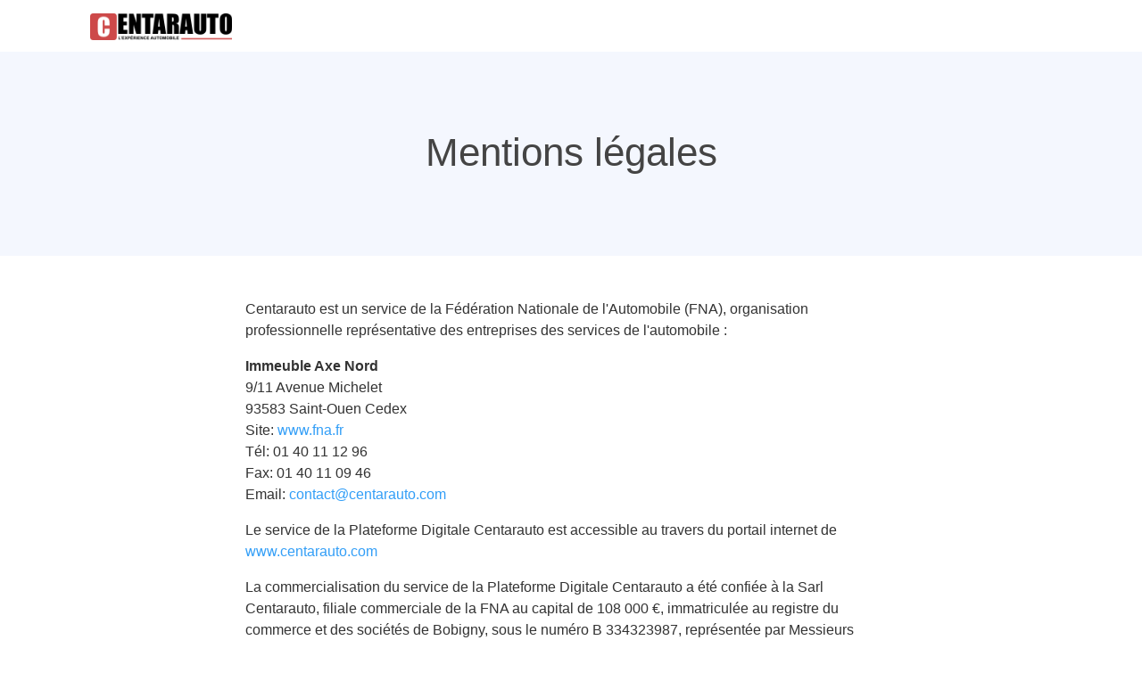

--- FILE ---
content_type: text/html;charset=UTF-8
request_url: https://centarauto.com/mentions
body_size: 1420
content:
<!DOCTYPE html><html><head><meta name="viewport" content="width=device-width,minimum-scale=1,initial-scale=1"><meta charset="utf-8"><link rel="stylesheet" href="https://maxcdn.bootstrapcdn.com/bootstrap/4.3.1/css/bootstrap.min.css"><meta name="next-head-count" content="3"><link rel="preload" href="/_next/static/GUY-HiXyKIfq35Gi9nrgG/pages/mentions.js" as="script"><link rel="preload" href="/_next/static/GUY-HiXyKIfq35Gi9nrgG/pages/_app.js" as="script"><link rel="preload" href="/_next/static/runtime/webpack-4b444dab214c6491079c.js" as="script"><link rel="preload" href="/_next/static/chunks/commons.5e7ff316c635da4a07a0.js" as="script"><link rel="preload" href="/_next/static/runtime/main-7eddaff2af7f20f4e911.js" as="script"><link rel="stylesheet" href="/_next/static/css/commons.cb7f6524.chunk.css"><link rel="preload" href="/_next/static/GUY-HiXyKIfq35Gi9nrgG/pages/index.js" as="script"></head><body><div id="__next"><div id="wrapper" class="d-flex flex-column"><div class="s-alert-wrapper"></div><div id="page-content"><header><div class="container"><nav class="navbar navbar-expand-md"><a class="navbar-brand" href="/"><img src="/imgs/logo/centarauto-black.png" height="30" alt="Logo Centarauto"></a><button class="navbar-toggler" type="button" data-toggle="collapse" data-target="#navbarNav3" aria-controls="navbarNav3" aria-expanded="false" aria-label="Toggle navigation"><span class="navbar-toggler-icon"></span></button><div class="collapse navbar-collapse" id="navbarNav3"><ul class="navbar-nav ml-auto"></ul></div></nav></div></header><section id="mentions"><div class="bg-gray"><div class="container" style="padding:75px 0"><div class="row"><div class="col-md-8 offset-md-2"><h1 class="text-center">Mentions légales</h1></div></div></div></div><div class="container py-5" style="color:#333 !important"><div class="row"><div class="col-md-8 offset-md-2"><p>Centarauto est un service de la Fédération Nationale de l'Automobile (FNA), organisation professionnelle représentative des entreprises des services de l'automobile :</p><div class="my-3"><strong>Immeuble Axe Nord</strong><br>9/11 Avenue Michelet<br>93583 Saint-Ouen Cedex<br>Site: <a href="http://www.fna.fr">www.fna.fr</a><br>Tél: 01 40 11 12 96<br>Fax: 01 40 11 09 46<br>Email: <!-- --> <a href="mailto:contact@centarauto.com">contact@centarauto.com</a></div><p>Le service de la Plateforme Digitale Centarauto est accessible au travers du portail internet de<a href="https://www.centarauto.fr" target="_blank"> <!-- -->www.centarauto.com</a></p><p> <!-- -->La commercialisation du service de la Plateforme Digitale Centarauto a été confiée à la Sarl Centarauto, filiale commerciale de la FNA au capital de 108 000 €, immatriculée au registre du commerce et des sociétés de Bobigny, sous le numéro B 334323987, représentée par Messieurs LAUNAY et BEVAND, en qualité de co-gérants en exercice, dont le siège social est situé :</p><div class="my-3"><strong>Immeuble Axe Nord</strong><br>9-11 avenue Michelet<br>93583 Saint-Ouen Cedex,<br>Tél: 01 40 11 94 27<br>Fax: 01 40 11 09 49<br>Email: <!-- --> <a href="mailto:contact@centarauto.com">contact@centarauto.com</a></div><p>Le Directeur de la publication est M. Yves Bévand.</p><p>L’administration du site a été confiée à M. Patrick Audouit.</p><p>L’hébergement de l’infrastructure informatique est assuré par la société Heroku Inc.</p><div class="my-3"><strong>Heroku Inc.</strong><br>50 Fremont St., Suite 300<br>San Francisco, CA<br>Site:<a href="https://www.heroku.com/" target="_blank"> www.heroku.com/</a></div></div></div></div></section></div><footer id="sticky-footer" class="fdb-block footer-small bg-dark"><div class="container"><div class="row text-center align-items-center"><div class="col"><ul class="nav justify-content-center"><li class="nav-item"><a class="nav-link" href="/aprops">A propos</a></li><li class="nav-item"><a class="nav-link" href="/contact">Contact</a></li><li class="nav-item"><a class="nav-link" href="/cgu">CGU</a></li><li class="nav-item"><a class="nav-link" href="/mentions">Mentions légales</a></li><li class="nav-item"><a class="nav-link" href="/ppdp">Données personnelles</a></li></ul><p class="h5 mt-3">© 2019 Centarauto</p></div></div></div></footer></div></div></body></html>

--- FILE ---
content_type: application/javascript; charset=UTF-8
request_url: https://centarauto.com/_next/static/GUY-HiXyKIfq35Gi9nrgG/pages/mentions.js
body_size: 671
content:
(window.webpackJsonp=window.webpackJsonp||[]).push([[9],{"/HPi":function(e,a,t){"use strict";t.r(a);var n=t("q1tI"),l=t.n(n),r=t("5Yp1"),i=l.a.createElement;a.default=function(){return i(l.a.Fragment,null,i(r.a,null,i("section",{id:"mentions"},i("div",{className:"bg-gray"},i("div",{className:"container",style:{padding:"75px 0"}},i("div",{className:"row"},i("div",{className:"col-md-8 offset-md-2"},i("h1",{className:"text-center"},"Mentions l\xe9gales"))))),i("div",{className:"container py-5",style:{color:"#333 !important"}},i("div",{className:"row"},i("div",{className:"col-md-8 offset-md-2"},i("p",null,"Centarauto est un service de la F\xe9d\xe9ration Nationale de l'Automobile (FNA), organisation professionnelle repr\xe9sentative des entreprises des services de l'automobile :"),i("div",{className:"my-3"},i("strong",null,"Immeuble Axe Nord"),i("br",null),"9/11 Avenue Michelet",i("br",null),"93583 Saint-Ouen Cedex",i("br",null),"Site: ",i("a",{href:"http://www.fna.fr"},"www.fna.fr"),i("br",null),"T\xe9l: 01 40 11 12 96",i("br",null),"Fax: 01 40 11 09 46",i("br",null),"Email: "," ",i("a",{href:"mailto:contact@centarauto.com"},"contact@centarauto.com")),i("p",null,"Le service de la Plateforme Digitale Centarauto est accessible au travers du portail internet de",i("a",{href:"https://www.centarauto.fr",target:"_blank"}," ","www.centarauto.com")),i("p",null," ","La commercialisation du service de la Plateforme Digitale Centarauto a \xe9t\xe9 confi\xe9e \xe0 la Sarl Centarauto, filiale commerciale de la FNA au capital de 108 000 \u20ac, immatricul\xe9e au registre du commerce et des soci\xe9t\xe9s de Bobigny, sous le num\xe9ro B 334323987, repr\xe9sent\xe9e par Messieurs LAUNAY et BEVAND, en qualit\xe9 de co-g\xe9rants en exercice, dont le si\xe8ge social est situ\xe9 :"),i("div",{className:"my-3"},i("strong",null,"Immeuble Axe Nord"),i("br",null),"9-11 avenue Michelet",i("br",null),"93583 Saint-Ouen Cedex,",i("br",null),"T\xe9l: 01 40 11 94 27",i("br",null),"Fax: 01 40 11 09 49",i("br",null),"Email: "," ",i("a",{href:"mailto:contact@centarauto.com"},"contact@centarauto.com")),i("p",null,"Le Directeur de la publication est M. Yves B\xe9vand."),i("p",null,"L\u2019administration du site a \xe9t\xe9 confi\xe9e \xe0 M. Patrick Audouit."),i("p",null,"L\u2019h\xe9bergement de l\u2019infrastructure informatique est assur\xe9 par la soci\xe9t\xe9 Heroku Inc."),i("div",{className:"my-3"},i("strong",null,"Heroku Inc."),i("br",null),"50 Fremont St., Suite 300",i("br",null),"San Francisco, CA",i("br",null),"Site:",i("a",{href:"https://www.heroku.com/",target:"_blank"}," www.heroku.com/"))))))))}},q0HV:function(e,a,t){(window.__NEXT_P=window.__NEXT_P||[]).push(["/mentions",function(){return t("/HPi")}])}},[["q0HV",1,0]]]);

--- FILE ---
content_type: application/javascript; charset=UTF-8
request_url: https://centarauto.com/_next/static/GUY-HiXyKIfq35Gi9nrgG/pages/_app.js
body_size: 508
content:
(window.webpackJsonp=window.webpackJsonp||[]).push([[2],{B5Ud:function(t,e,n){"use strict";var r=n("/HRN"),u=n("WaGi"),a=n("ZDA2"),o=n("/+P4"),i=n("N9n2"),p=n("ln6h"),c=n("KI45");e.__esModule=!0,e.Container=function(t){0;return t.children},e.createUrl=k,e.default=void 0;var s=c(n("htGi")),l=c(n("+oT+")),f=c(n("q1tI")),h=c(n("17x9")),d=n("g/15");e.AppInitialProps=d.AppInitialProps;var v=n("nOHt");function w(t){return P.apply(this,arguments)}function P(){return(P=(0,l.default)(p.mark(function t(e){var n,r,u;return p.wrap(function(t){for(;;)switch(t.prev=t.next){case 0:return n=e.Component,r=e.ctx,t.next=3,(0,d.loadGetInitialProps)(n,r);case 3:return u=t.sent,t.abrupt("return",{pageProps:u});case 5:case"end":return t.stop()}},t)}))).apply(this,arguments)}var g=function(t){function e(){return r(this,e),a(this,o(e).apply(this,arguments))}return i(e,t),u(e,[{key:"getChildContext",value:function(){return{router:(0,v.makePublicRouterInstance)(this.props.router)}}},{key:"componentDidCatch",value:function(t,e){throw t}},{key:"render",value:function(){var t=this.props,e=t.router,n=t.Component,r=t.pageProps,u=k(e);return f.default.createElement(n,(0,s.default)({},r,{url:u}))}}]),e}(f.default.Component);function k(t){var e=t.pathname,n=t.asPath,r=t.query;return{get query(){return r},get pathname(){return e},get asPath(){return n},back:function(){t.back()},push:function(e,n){return t.push(e,n)},pushTo:function(e,n){var r=n?e:"",u=n||e;return t.push(r,u)},replace:function(e,n){return t.replace(e,n)},replaceTo:function(e,n){var r=n?e:"",u=n||e;return t.replace(r,u)}}}e.default=g,g.childContextTypes={router:h.default.object},g.origGetInitialProps=w,g.getInitialProps=w},"e9+W":function(t,e,n){(window.__NEXT_P=window.__NEXT_P||[]).push(["/_app",function(){return n("B5Ud")}])}},[["e9+W",1,0]]]);